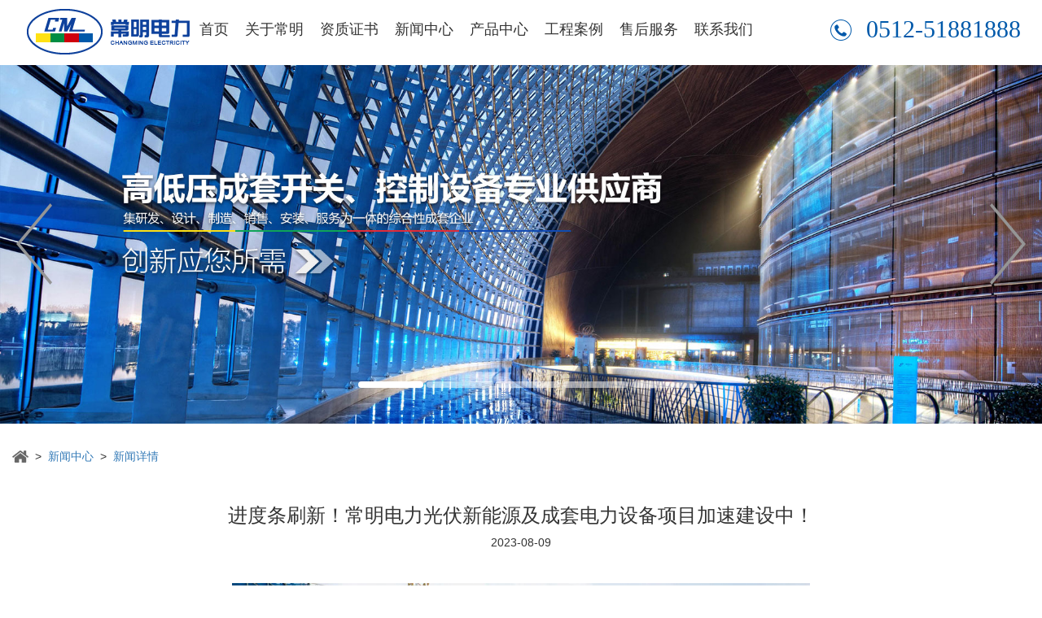

--- FILE ---
content_type: text/html
request_url: http://cscmdl.com/news-t.asp?id=8015
body_size: 4794
content:

<!doctype html>
<html><!-- InstanceBegin template="/Templates/main.dwt" codeOutsideHTMLIsLocked="false" -->
<head>
<meta charset="utf-8">
<meta name="viewport" content="width=device-width, initial-scale=1">
<meta http-equiv="X-UA-Compatible" content="IE=edge">
<meta name="Keywords" content="常明电力官网,高低压成套开关设备,高低压电力设备,配电成套设备供应商,高压电力成套设备，低压电力成套设备，江苏常明，江苏常明电力，常明电力，常明电力设备">
<meta name="description" content="江苏常明电力设备有限公司成立于2007年4月，注册资本为5188万元人民币，位于江苏常熟市。服务热线0512-51881888，拥有电力施工总承包二级和建筑企业安全生产许可资质：可承担单机容量10万kW及以下的机组整体工程、110KV及以下送电线路及相同电压等级的变电站整体工程施工总承包；公司还拥有国家电力监督管理委员会颁发的承装（修、试）三级电力设施资质，项目实施经理丰富，多家上市公司供电设备供应商。">
<!-- InstanceBeginEditable name="doctitle" -->
<title>常明电力</title>
<!-- InstanceEndEditable -->
<link rel="stylesheet" href="css/bootstrap.css">
<!--[if lt IE 9]>
<script src="js/html5shiv.min.js"></script>
<script src="js/respond.min.js"></script>
<![endif]-->
<!-- InstanceBeginEditable name="head" -->
<link rel="stylesheet" href="css/style.css">
<link rel="stylesheet" href="css/response.css">
<!-- InstanceEndEditable -->
<link rel="shortcut icon" href="images/favicon.ico">
</head>

<body>
<!--导航条包含容器，而不是反过来-->
<div class="navbar topnav">
  <div class="container-fluid">
    <!--第一部分：导航条头部(品牌+汉堡包)-->
    <div class="navbar-header">
      <a class="navbar-brand" href="index.asp"><img src="images/logo.png"></a>
      <button type="button" class="navbar-toggle collapsed" data-toggle="collapse" data-target="#topFixedNavbar1" aria-expanded="false">
		  <span class="sr-only">Toggle navigation</span>
		  <span class="icon-bar"></span>
		  <span class="icon-bar"></span>
		  <span class="icon-bar"></span>
	  </button>
    </div>
    <!--第二部分：导航条折叠部分-->
    <div id="topFixedNavbar1" class="navbar-collapse collapse">
      <!--导航条中的导航-->
      <ul class="nav navbar-nav topnav-1">
        <li><a href="index.asp">首页</a></li>
        <li><a href="intro.html">关于常明</a></li>
        <li><a href="honor.html">资质证书</a></li>
        <li><a href="news.asp">新闻中心</a></li>
        <li><a href="pro-1.asp">产品中心</a></li>
		<li><a href="case.asp">工程案例</a></li>
		<li><a href="service.html">售后服务</a></li>
        <li><a href="contact.html">联系我们</a></li>
      </ul>
      <!--导航条中的导航-->
      <ul class="nav navbar-nav navbar-right navph">
        <li><a href="#"><img src="images/nav-ph.png" class="hidden-xs">0512-51881888</a></li>
      </ul>
    </div>
  </div>
</div>
<!--banner-->
<div class="imgBox" id="imgBox1">
	<dl class="banner01"><img src="images/banner/1.jpg" class="hidden-xs"><img src="images/banner/1-s.jpg" class="visible-xs"></dl>
	<dl class="banner02"><img src="images/banner/2.jpg" class="hidden-xs"><img src="images/banner/2-s.jpg" class="visible-xs"></dl>
	<dl class="banner03"><img src="images/banner/3.jpg" class="hidden-xs"><img src="images/banner/3-s.jpg" class="visible-xs"></dl>
	<dl class="banner02"><img src="images/banner/4.jpg" class="hidden-xs"><img src="images/banner/4-s.jpg" class="visible-xs"></dl>
	<dl class="banner03"><img src="images/banner/5.jpg" class="hidden-xs"><img src="images/banner/5-s.jpg" class="visible-xs"></dl>
	<div class="aLeft"></div>
	<div class="aRight"></div>
	<div class="btns" id="btns">
		<span class="currentBtn"></span>
		<span></span>
		<span></span>
		<span></span>
		<span></span>
	</div>
</div>
<!-- InstanceBeginEditable name="EditRegion3" -->
<nav>
	<div class="navbox"><a href="index.asp"><img src="images/intro/intro-icon1.jpg"></a>&nbsp;&nbsp;&gt;&nbsp;&nbsp;<a href="news.asp">新闻中心</a>&nbsp;&nbsp;&gt;&nbsp;&nbsp;<a href="news.html">新闻详情</a></div>
</nav>
<div class="newsbody-box">
	<div class="container">
		<h3 class="text-center">进度条刷新！常明电力光伏新能源及成套电力设备项目加速建设中！</h3>
		<div class="text-16 text-center">2023-08-09</div>
		  <p style="text-align: center;"><img src="http://cdn.zhongheweb.com/706b2f3f-e0c7-474e-b9b2-0967f7070e5b.jpg?attname=0-01.jpg" title="0-01.jpg" alt="0-01.jpg"/><br/>近日</p><p style="text-align: center;">常明电力光伏新能源及成套电力设备项目</p><p style="text-align: center;">完成集宿楼封顶</p><p style="text-align: center;">和车间1#2#楼面混凝土砼浇筑<br/><img src="http://cdn.zhongheweb.com/e7bac519-fae6-4158-89b2-a2b7c35af775.jpg?attname=1-01.jpg" title="1-01.jpg" alt="1-01.jpg"/><br/><img src="http://cdn.zhongheweb.com/e58972cf-b906-4023-886b-4bf0c46e7207.jpg?attname=1-02.jpg" title="1-02.jpg" alt="1-02.jpg"/><br/><img src="http://cdn.zhongheweb.com/d0fef4e6-6806-48e7-ac21-474044766b6a.jpg?attname=2-01.jpg" title="2-01.jpg" alt="2-01.jpg"/></p><p style="text-align: center;">江苏常明电力新能源及光伏产业基地项目自2023年3月29日正式动工以来，项目建设按照工期有条不紊进行中。<br/><img src="http://cdn.zhongheweb.com/63c94f11-e1b2-490b-99e6-4d9e8d0df395.jpg?attname=3-01.jpg" title="3-01.jpg" alt="3-01.jpg"/></p><p style="text-align: center;">▲项目效果图<br/></p><p style="text-align: center;">江苏常明电力新能源及光伏产业基地项目用地面积约23739平方米（约合35.6亩），位于常熟经济技术开发区通达路以东、观致路以北。<br/><img src="http://cdn.zhongheweb.com/fc4495ea-1699-42dd-8d5d-a31b8935df7c.jpg?attname=4-01.jpg" title="4-01.jpg" alt="4-01.jpg"/></p><p style="text-align: center;">拟新建车间、研发办公等总建筑面积40251平方米，购置折弯机、剪板机、冲床、绕线机、浇注设备和测试仪等设备共1167台/套。<br/><img src="http://cdn.zhongheweb.com/0c4f58fd-c61a-4bc2-96a1-3407d40c315c.jpg?attname=5-01.jpg" title="5-01.jpg" alt="5-01.jpg"/></p><p style="text-align: center;">项目建成后，将形成年产环保型高压绝缘真空断路器开关柜2400台、环保型低压智能型开关柜2500台、卷铁芯节能配电变压器1000台、新能源光伏并网柜500台、智能型节能箱式变电站100套的生产能力。</p>
	</div>
</div>
<!-- InstanceEndEditable -->

<footer>
	<div class="container">
		<div class="footerbox1">
			<a href="index.asp">网站首页</a>
			<a href="news.asp">新闻中心</a>
			<a href="case.asp">成功案例</a>
		</div>
		<div class="footerbox2">
			<a href="intro.html">公司简介</a>
			<a href="pro-1.asp">产品展示</a>
			<a href="contact.html">联系我们</a>
		</div>
		<div class="footerbox3 text-center hidden-xs">
			<img src="images/footer-ewm.jpg">
			<div class="txt-16">扫一扫</div>
		</div>
		<div class="footerbox4">
			<img src="images/footer-photo.jpg"><div class="txt-20">0512-51881888 / 52295188</div><div class="clearfix"></div>
			<h5>
				地址：常熟市碧溪街道宏图路9号<br>
				手机：13962361888<br>
				传真：0512-52292707<br>
				邮箱：13962361888@163.com
			</h5>
		</div>
		<div class="footerbox3 text-center visible-xs">
			<img src="images/footer-ewm.jpg">
			<div class="txt-16">扫一扫</div>
		</div>
		<div class="footerbox5">
			<img src="images/footerlogo.jpg">
			<h5>江苏常明电力设备有限公司</h5>
		</div>
  </div>
</footer>
<div class="footer2box">
	<div class="container">
		<h5>技术支持：<a href="http://www.ren-he.com/" target="_blank" style="color: #333333;">众和网络</a>&nbsp;&nbsp;&nbsp;&nbsp;&nbsp;&nbsp;<a href="http://www.miibeian.gov.cn" target="_blank" style="color: #333333;">苏ICP备14034096号</a></h5>
	</div>
</div>
<script type="text/javascript" src="vendor/jquery.2.2.3.min.js"></script>
<!-- js count to -->
<script type="text/javascript" src="vendor/jquery.appear.js"></script>
<script type="text/javascript" src="vendor/jquery.countTo.js"></script>
<!-- Theme js -->
<script type="text/javascript" src="js/theme.js"></script>
<!-- WOW js -->
<script type="text/javascript" src="vendor/wow.min.js"></script>
<script src="js/bootstrap.js"></script>
<script src="js/bootstrap.js"></script> 
<script>
			/*轮播图*/
            $(function() {
                $(".imgBox dl").hide(); /*所有图片隐藏*/
                $(".imgBox dl").eq(0).show(); /*显示第一张图*/
                var n = 0;
                var bbox=document.getElementById("imgBox1");
				var nbox=bbox.getElementsByTagName("dl");
				var x=nbox.length;
                /*定时器*/
                function huantu() {
                    if (n >x-2) {
                        n = 0;
                    } else {
                        n = n + 1;
                    }
                    $(".imgBox dl").hide();
                    $(".imgBox dl").eq(n).show();
					$(".btns span").removeClass("currentBtn");
					$(".btns span").eq(n).addClass("currentBtn");
                }
                var timer = setInterval(huantu, 4000)
                $(".imgBox").hover(function() {
                    clearInterval(timer);
                }, function() {
                    timer = setInterval(huantu, 4000)
                }) /*定时器*/
                $(".aLeft").click(function() {
                    if(n<0){/*照片总数-2*/
						n=x-1;
					}else{
						n=n-1;
					}
                    $(".imgBox dl").hide();
                    $(".imgBox dl").eq(n).show();
					$(".btns span").removeClass("currentBtn");
					$(".btns span").eq(n).addClass("currentBtn");
                })
                $(".aRight").click(function() {
                    if (n > x-2) { /*照片总数-2*/
                        n = 0;
                    } else {
                        n = n + 1;
                    }
                    $(".imgBox dl").hide();
                    $(".imgBox dl").eq(n).show();
					$(".btns span").removeClass("currentBtn");
					$(".btns span").eq(n).addClass("currentBtn");
                })
				
				$(".btns span").click(function(){
				$(".btns span").removeClass("currentBtn");
				$(this).addClass("currentBtn");
				n=$(".btns span").index(this);
				$(".imgBox dl").hide();
				$(".imgBox dl").eq(n).show();
				})
		   })
			$(".case-btn2 dl").hide()
			$(".case-btn2").click(function(){
				$(".case-btn2 dl").fadeToggle()
			})
</script>
</body>
<!-- InstanceEnd --></html>


--- FILE ---
content_type: text/css
request_url: http://cscmdl.com/css/style.css
body_size: 4333
content:
@charset "utf-8";
/* CSS Document */
*{font-family:Arial, "微软雅黑";}

.txt-b{color: #0059aa;}

.text-white{
	color: white;
}

.txt-18{
	font-size: 18px;
}

.txt-20{
	font-size: 20px;
}

.txt-40{
	font-size: 40px;
}

/*=========================导航============================*/
.navbar-toggle{
	border:solid 1px #0059aa;
}

.navbar-toggle .icon-bar{
	background-color: #0059aa;
}

.topnav{
	height:80px;
	padding-left: 30px;
	padding-top: 10px;
	margin-bottom: 0;
	z-index: 999;
}

.navbar-brand{
	padding:0;
}

.topnav-1{
	margin-left: 10%;
}

.navbar-nav > li > a{
	color: #333333;
	font-size: 18px;
	padding:15px 35px;
}

.navbar-nav > li > a:hover{
	color: #0078e5;
	background-color: white;
}

.navph > li > a{
	font-size: 30px;
	font-family:Impact;
	color: #0059aa;
}

.navph img{
	margin-top:-5px;
	margin-right: 18px;
	padding:0;
}

/*=====================================banner==========================================*/
.imgBox .aLeft,.imgBox .aRight{display:block; width:44px; height:100px; position:absolute; top:50%;margin-top:-50px; cursor:pointer;}

.aLeft{background-image:url(../images/banner/Left.png); left:20px;}
.aRight{background-image:url(../images/banner/Right.png);right:20px;}


.imgBox{
	width:100%;
}

.imgBox dl{
	max-width:1900px;
	background-position: center center;
	background-repeat: no-repeat;
	background-size: auto 100%;
}

.imgBox dl img{
	width:100%;
}

.emptybox{
	max-width:1900px;
	height:70px;
	background-color: white;
	display: none;
	margin:0 auto;
}

.imgBox{
	position:relative;
}

.btns{
	overflow:hidden;
	position:absolute;
	left:50%;
	margin-left: -200px;
	bottom: 10%;
}

.btns span{
	display:block; 
	width:80px; 
	height:8px; 
	border-radius: 4px;
	float:left; 
	background-color:rgba(255,255,255,0.50); 
	margin-right:4px; 
	cursor:pointer;
}

.btns .currentBtn{
	background-color:rgba(255,255,255,1.00); 
}

/*首页第一屏*/
.ibox1{
	padding:64px 0 80px 0;
}

.ibox1-1,.ibox1-2{
	margin:0 auto;
	display: block;
}

.ibox1-2{
	margin-top: 35px;
}

.ibox1-3{
	font-size: 44px;
	text-align: center;
}

.ibox1-4{
	line-height: 26px;
}

.ibox1-num,.ibox1-num span{
	font-size: 62px;
	font-family:Impact;
	color: #444444;
}

.ibox1-m{
	padding-left: 30px;;
	line-height: 44px;
	width:210px;
	border: solid 2px #333333;
	color: #333333;
	display:block;
	margin:0 auto;
	margin-top: 54px;
	background-image: url(../images/jiantou-2.png);
	background-repeat: no-repeat;
	background-position:150px center ;
}

.ibox1-m:hover{
	border: solid 2px #0e419c;
	color: #0e419c;
	background-image: url(../images/jiantou-1.png);
}
/*==第二屏==*/
.ibox2{
	padding-top: 64px;
	background-color: #f1f1f1;
	padding-bottom: 40px;
}

.ibox2-1{
	font-size: 50px;
	text-align: center;
}

.ibox2-2{
	font-size: 20px;
	color: #666666;
	text-align: center;
}

.ibox2-3{
	font-size: 14px;
	color: #ff6600;
	text-align: center;
	display: block;
	margin-top: -20px;
}

.ibox2-4{
	display: block;
	margin:0 auto;
}

/*第三屏*/
.ibox3{
	height:700px;
	background-image: url(../images/ibox3-1.jpg);
	background-repeat: no-repeat;
	background-position: center center;
	padding-top: 130px
}

.ibox3-b{
  padding-right: 15px;
  padding-left: 15px;
  margin-right: auto;
  margin-left: auto;
  max-width:900px;
}

.ibox3-b h4{
	height:20px;
}

.ibox3-b .img-responsive{
	margin:0 auto;
}

.ibox3-1{
	padding-bottom: 40px;
	border-bottom:solid 1px rgba(255,255,255,0.24);
}

.ibox3-2{
	padding-top: 40px;
}

.ibox3-3{
	border-right:solid 1px rgba(255,255,255,0.24);
}

.ibox3-a{
	color:#ffffff;
	padding-top: 60px;
	display: block;
}

.ibox3-a:hover{
	color:#ffffff;
}

.ibox4{
	padding-top: 120px;
	padding-bottom: 100px;
	position: relative;
}

.ibox-l{
	background-image: url(../images/ibox4-1.jpg);
	height:478px;
	background-repeat: no-repeat;
	background-size: 100% auto;
	float: left;
	width:58%;
	background-position: center bottom;
	position: relative;
}

.ibox-l img{
	display: none;
}

.ibox-l-1{
	position: absolute;
	top:5%;
	left: 10%;
	font-size: 28px;
	color: #666666;
}

.ibox-l-2{
	position: absolute;
	top:15%;
	left: 10%;
}

.ibox-l-3{
	position: absolute;
	top:15%;
	left: 25%;
}

.ibox-l-5{
	font-size: 50px;
	color: #555555;
	font-weight: bold;
}

.ibox-l-4{
	font-size: 16px;
	color: #555555;
	font-weight: bold;
}

.ibox-r{
	width:34%;
	float: left;
	text-align: center;
}

.ibox-r1{
	font-size: 48px;
}

.ibox-r2{
	font-size: 50px;
	color: #666666;
	margin-top: 30px;
}

.ibox-r3{
	font-size: 14px;
	line-height: 20px;
}

.ibox-r4{
	width:250px;
	height:70px;
	line-height: 70px;
	background-color: #0e419c;
	display: inline-block;
	color: white;
	margin-top: 24px;
}

.ibox-r4:hover{
	border:solid 2px #0e419c;
	background-color: white;
	color: #0e419c;
}

.ibox5-1{
	width:20%;
	float: left;
	height:380px;
	background-repeat: no-repeat;
	background-position: center center;
	background-size: auto 100%;
}

.ibox5-t{
	display: none;
	background-color: #0e419c;
	padding:24px;
	height:100%;
	width:100%;
}

.ibox5-1:hover .ibox5-t{
	display: block;
}

.ibox5-t1{
	
}

.ibox5-t2{
	font-size: 28px;
	margin-top: 20px;
}

.ibox5-t3{
	line-height: 30px;
	font-size: 16px;
	margin-top: 20px;
}

.ibox5{
	padding-bottom: 80px;
	max-width: 1900px;
	margin:0 auto;
}

.ibox6{
	padding:80px 60px;
}

.ibox6 h4 a{
	color: #333333;
}

.newsbox h4 a c, .ibox6 h4 a c{
	width:100%;
	line-height: 24px;
	display: -webkit-box;
	-webkit-box-orient: vertical;
	-webkit-line-clamp: 1;
	overflow: hidden;
	height:24px;
}



.ibox6 h5,.newsbox h5{
	color: #666666;
	line-height: 24px;
	display: -webkit-box;
	-webkit-box-orient: vertical;
	-webkit-line-clamp: 3;
	overflow: hidden;
	height:72px;
}

footer{
	width: 100%;
	height:240px;
	background-color: #333333;
	border-bottom: solid 2px #242424;
	box-shadow: 0px 2px 4px #000000 inset; 
	padding:50px 0 40px 0;
}

.footerbox1,.footerbox2{
	float: left;
	width:160px;
	background-image: url(../images/footer-line.jpg);
}

.footerbox1 a,.footerbox2 a{
	display: block;
	line-height: 40px;
	color: white;
}

.footerbox3{
	width:220px;
	float: left;
}

.footerbox3 .txt-16{
	color: #7b7b7b;
}

.footerbox4{
	width:310px;
	float: left;
}

.footerbox4 .txt-20{
	color: white;
	float: left;
}

.footerbox4 img{
	float: left;
	margin-right: 10px;
}

.footerbox4 h5{
	color: #a9a9a9;
	line-height: 30px;
}

.footerbox5{
	float: left;
	width:245px;
	background-image: url(../images/footer5-logo.jpg);
	height:109px;
	padding-left: 40px;
}

.footerbox5 img{
	display: block;
	margin-top: 18px;
}

.footerbox5 h5{
	color: white;
	padding-left: 20px;
}

.footer2box{
	background-color: #f6f6f6;
}
/*=====================================================================关于我们===========================================================================================*/
.navbox{
	max-width: 1600px;
	margin:30px auto;
	padding:0 15px;
}

.introbox1{
	padding-bottom: 66px;
}

.introbox1-1{
	font-size: 44px;
}

.introbox2{
	font-size: 16px;
	line-height: 28px;
	margin-top: 20px;
}

.introbox2-1{
	width:100%;
}

.introbox3{
	padding-top: 60px;
	padding-bottom: 60px;
	margin-top: 10px;
}

.introbox3-1,.introbox4-2{
	line-height: 28px;
	font-size: 16px;
}

.introbox3-3{
	font-size: 50px;
}

.introbox-line{
	height:2px;
	width:150px;
	background-color: #0e419c;
	margin:30px auto;
}

.introbox4{
	padding-top: 70px;
	padding-bottom: 70px;
	background-color: #f7f8f9;
}

.introbox4-1{
	font-size: 50px;
}

.introbox4-3 img{
	display: inline-block;
	margin-top: 40px;
}

.change-top{
	padding:30px 0;
	text-align: center;
}

.change-top img{
	display: inline-block;
}

/*=====================================================================公司新闻===========================================================================================*/
.newsbox{
	padding:0 60px;
	padding-bottom: 40px;
}

.newbox-t{
	padding-bottom: 100px;
}

.newsbox h4 a{
	color: #333333;
}

.newsbox h5{
	color: #666666;
}

/*=====================================================================公司新闻===========================================================================================*/

.contactbox{
	max-width: 1600px;
	margin:0 auto;
	margin-bottom: 60px;
	background-color: #f0f0f0;
	padding:40px 60px;
}

.contactbox-line img{
	display: inline-block;
	margin-right: 20px;
}

.contactbox-line{
	line-height: 68px;
	border-bottom:dashed 1px #b1b1b1;
	width:50%;
	float: left;
}

.contactbox2{
	max-width: 1600px;
	margin:0 auto;
	margin-bottom: 60px;
}

.map-x{
	height:550px;
}

/*=====================================================================公司新闻===========================================================================================*/
.casebox1{
	padding-bottom: 10px;
}

.casebox1 .casebox1-1{
	font-size: 28px;
	color: #666666;
}

.casebox1 .casebox1-2{
	font-size: 28px;
	color: #999999;
}

.case-line{
	max-width: 780px;
	height:1px;
	background-color: #0e419c;
	margin:16px auto;
}

.casebox1 h4{
	color: #666666;
}

.case-btn{
	width:400px;
	line-height: 40px;
	text-align: center;
	margin:0 auto;
	margin-top: 60px;
}

.case-btn a{
	display: inline-block;
	width:190px;
	height:40px;
	margin:0 5px;
	float: left;
}

.case-btn1{
	border:solid 1px #0e419c;
	background-color: #0e419c;
	color: white;
}

.case-btn3{
	border:solid 1px #0e419c;
}

.case-btn1:hover{
	color: white;
}

.case-btn2{
	display: inline-block;
	float: left;
	position: relative;
}

.case-btn2 a{
	border:solid 1px #b9b8b8;
	text-align:left;
	padding-left: 20px;
	color: #666666;
	background-image:url(../images/case/icon-1.jpg);
	background-repeat: no-repeat;
	background-position: 90% center;
	background-color: white;
}

.case-btn2 dl{
	position: absolute;
	z-index: 9999;
	top:40px;
	width:100%;
}

.case-btn2 dl dd{
	padding:0;
	line-height: 40px;
}

.case-btn2 dl dd a{
	border-top: none;
	background-image: none;
}

.casebox2{
	max-width: 1600px;
	margin:0 auto;
	margin-bottom: 100px;
}

.casebox2-t{
	width:100%;
	display: block;
}

.casebox2-t{
	padding-bottom: 10px;
	height:100px;
	transition-property: background-color;
	-webkit-transition-property: background-color;
	-moz-transition-property: background-color;
	-o-transition-property: background-color;
	-ms-transition-property: background-color;
	transition-duration: 0.5s;
	-webkit-transition-duration: 0.5s;
	-moz-transition-duration:0.5s;
	-o-transition-duration: 0.5s;
	-ms-transition-duration: 0.5s;
}

.casebox2-a:hover .casebox2-t{
	background-color: #0e419c;
}

.casebox2-t1{
	padding-left:10px;
	float:left;
	width:80%;
}

.casebox2-t1-1{
	font-size: 20px;
	color:#333333;
	padding-top: 10px;
}

.casebox2-t1-2{
	font-size: 16px;
	color:#aeaeae;
}

.casebox2-a{
	margin-bottom: 40px;
}

.casebox2-a:hover .casebox2-t1-1,.casebox2-a:hover .casebox2-t1-2{
	color: white;
}

.casebox2-t2{
	width:26px;
	height:26px;
	border:solid 1px #aeaeae;
	text-align: center;
	line-height: 26px;
	border-radius: 50%;
	color: #aeaeae;
	float: right;
	margin-top: 10px;
	margin-right: 10px;
}

.casebox2-a:hover .casebox2-t2{
	border:solid 1px #ffffff;
	color: #ffffff;
}

.caseboxbody{
	padding-bottom: 50px;
}

.caseboxbody img{
	margin-bottom: 40px;
}

.caseboxbody h4{
	text-align: center;
	padding-left: 15px;
	padding-right: 15px;
	margin-bottom: 20px;
}

.case-back{
	width:190px;
	height:40px;
	line-height: 40px;
	text-align: center;
	color: #666666;
	border:solid 1px #666666;
	display: block;
	margin:0 auto;
	margin-top: 80px;
}

/*=====================================================================产品中心===========================================================================================*/

.i-box03{
	width:100%;
}

.i-box03-pro{
	width:25%;
	height:480px;
	float: left;
	box-shadow: 0 1px 1px #0a0a0a inset;
	-moz-box-shadow: 0 1px 1px #0a0a0a inset;
	-webkit-box-shadow: 0 1px 1px #0a0a0a inset;
}


.i-box03 .text-white:hover{
	color: white;
}

.i-box03-pro:nth-child(odd){
	background-color: #3e3e3e;
}

.i-box03-pro:nth-child(even){
	background-color: #2b2b29;
}

.i-box03 .i-box03-pro:hover{
	background-color: #005ac4;
}

.i-box03-pro img{
	margin:0 auto;
	padding-top: 20px;
}

.pagination{
	margin:40px auto;
}

.prodecbox1{
	max-width: 1900px;
	margin:0 auto;
}

.prodecbox1-1{
	padding-top: 140px;
}

.prodecbox1-2{
	padding-top: 20px;
	color: #666666;
	padding-left: 180px;
}

.prodecbox2{
	background-color: #f7f8f9;
}

.prodecbox2-1{
	text-align: right;
	margin-top: 60px;
	padding-top: 60px;
}

.prodecbox2-2{
	font-size: 40px;
	color: #000000;
}

.prodecbox2 img{
	display: inline-block;
	margin-top: 20px;
}

.prodecbox2-3{
	color: #676767;
	font-size: 14px;
	margin-top: 20px;
}

.prodecbox3{
	max-width: 1900px;
	margin:0 auto;
	background-image: url(../images/pro/1/pd-5.jpg);
	height:700px;
	background-position: center center;
	background-repeat: no-repeat;
	padding-top: 140px;
}

.prodecbox3-1{
	font-size: 40px;
}

.prodecbox3-2{
	font-size: 16px;
	line-height: 26px;
	margin-top: 15px;
}

.prodecbox3-3{
	display: inline-block;
	margin-top: 20px;
}

.prodecbox3-4{
	display: inline-block;
	margin-top: 50px;
}

.prodecbox4{
	padding:140px 0;
}

.prodecbox4-1{
	font-size: 40px;
}

.prodecbox4-2{
	margin-top: 20px;
}

.prodecbox4-3{
	color: #676767;
	font-size: 16px;
	margin-top: 10px;
	margin-bottom: 20px;
}

.prodecbox5{
	padding:65px 0 80px 0;
	background-color: #f7f8f9;
	color: #676767;
}

.prodecbox5-1{
	font-size: 40px;
}

.prodecbox5-2{
	font-size: 16px;
	margin-bottom: 40px;
}

.prodecbox5-50{
	width:50%;
	float: left;
	line-height: 30px;
	font-size: 16px;
}

.prodecbox5-3{
	font-size: 20px;
	color: #666666;
	margin-top: 40px;
}

.newsbody-box img{
	max-width: 100%;
	margin:20px auto;
	display: block;
}

.newsbody-box p{
	color: #666666;
	padding-top: 20px;
}

.newsbody-box{
	margin-bottom: 80px;
}

.honorbox img{
	margin-bottom: 20px;
}

.honorbox{
	background-color: #F7F7F7;
	padding-top: 40px;
}

.service_box{
	padding:60px 0;
}
.service_box .service_title{
	font-size: 36px;
	font-weight: bold;
	color: #0059aa;
	text-align: center;
}
.service_box .line{
	margin:15px auto;
	display: block;
}
.service_box .nav-tabs{
	border-bottom: none;
	display: flex;
}
.service_box .nav-tabs > li{
	flex: 1;
	margin:0 4px;
	line-height: 36px;
	text-align: center;
}
.service_box .nav-tabs > li > a{
	background-color: #E4E4E4;
}
.service_box .nav-tabs > li.active > a{
	background-color: #0059aa;
	color: white;
	
}
.service_box .nav-tabs > li.active > a{
	border:none;
}
.service_box .tab-content{
	padding-top: 30px;
}
.service_box .title1{
	font-size: 18px;
	font-weight: bold;
	font-size: 18px;
	margin-bottom: 15px;
}

.service_box p{
	line-height: 2;
}
.service_box .title2{
	line-height: 3;
	background-color: #A1A1A1;
	color: white;
	text-align: center;
	margin-bottom: 15px;
}
.service_box .title3{
	color: red;
	font-size: 18px;
	margin-bottom: 15px;
}
.service_box .table-bordered .title4{
	background-color: #A1A1A1;
	color: white;
	text-align: center;
	font-size: 18px;
}

--- FILE ---
content_type: text/css
request_url: http://cscmdl.com/css/response.css
body_size: 1726
content:
@charset "utf-8";
/* CSS Document */

@media screen and (max-width: 1700px){
	.topnav-1{
		margin-left: 5%;
	}

	.navbar-nav > li > a{
		padding:15px 15px;
	}
	
	.ibox5-1{
		height:360px;
	}
}

@media screen and (max-width: 1300px){
	.topnav-1{
		margin-left: 0%;
	}
	
	.navbar-nav > li > a{
		padding:15px 10px;
	}
	
	.newsbox h4{
		font-size: 16px;
	}
}

@media screen and (max-width: 1200px){
	.navph img{
		width:20px;
	}
	
	.navbar-nav > li > a{
		font-size: 14px;
	}
	
	.navbar-brand img{
		width:150px;
		margin-top: 5px;
		margin-left: 10px;
	}
	
	.ibox5-1{
		height:230px;
		padding:5px;
		padding-left: 15px;
	}
	
	.ibox5-t1{
		font-size:16px;
		line-height: 22px;
	}
	
	.ibox5-t2{
		font-size:16px;
		margin-top: 5px;
	}
	
	.ibox5-t3{
		margin-top: 5px;
		font-size: 14px;
		line-height: 26px;
	}
	
	.ibox-l{
		width:100%;
		background-image: none;
		height:auto;
	}
	
	.ibox-l img{
		margin:0 auto;
		display: block;
		width:100%;
	}
	
	
	
	.ibox-r{
		width:100%;
	}
	
	.ibox4{
		padding:0;
		padding-bottom: 20px;
	}
	
	footer{
		height: auto;
	}
	
	.footerbox5{
		width:100%;
		background-image: none;
		text-align: center;
	}
	
	.footerbox5 img{
		margin:0 auto;
		margin-top: 40px;
	}
	
	.footerbox1,.footerbox2{
		width:20%;
	}
	
	.footerbox3{
		width:20%;
	}
	
	.footerbox4{
		width:40%;
	}
}

@media screen and (max-width: 1000px){
	.navbar-nav > li > a{
		padding:15px 5px;
	}
	
	.ibox5-t3{
		margin-top: 5px;
		font-size: 12px;
		line-height: 26px;
	}
	
	.prodecbox2-1{
		text-align: center;
		padding-top: 0;
	}
}

@media screen and (max-width: 770px){
	.prodecbox2-2{
		font-size: 30px;
	}
	
	.ibox5-1{
		width:33.33333%;
		height:250px;
	}
	
	.ibox1-3{
		font-size: 30px;
		margin-top: 10px;
	}
	
	.ibox1-4{
		font-size: 14px;
		line-height: 20px;
	}
	
	.ibox1-4 br{
		display: none;
	}
	
	.ibox1{
		padding:15px;
	}
	
	.ibox1-m{
		margin-top: 10px;
	}
	
	.ibox2{
		height:auto;
	}
	
	.ibox2-1{
		font-size: 30px;
	}
	
	.ibox2-2{
		font-size:16px;
	}
	
	.ibox2-4{
		width:60%;
	}
	
	.ibox3{
		height:auto;
		padding-top: 10px;
	}
	
	.ibox3{
		background-size: auto 100%;
		padding:30px 0;
	}
	
	.ibox5{
		padding-bottom: 20px;
	}
	
	.footerbox1,.footerbox2{
		width:30%;
	}
	
	.footerbox3{
		width:40%;
	}
	
	.footerbox4{
		width:100%;
		margin-top: 40px;
	}
	
	.introbox1-1,.introbox3-3,.introbox4-1{
		font-size: 30px;
	}
	
	.introbox4 h1{
		font-size: 24px;
	}
	
	.introbox3-1,.introbox4-2,.introbox2{
		font-size: 14px;
		line-height: 24px;
	}
	
	.introbox-line{
		margin:15px auto; 
	}
	
	.contactbox-line{
		width:100%;
	}
	
	.contactbox{
		padding:15px;
	}
	
	.contactbox-line img{
		margin-right: 5px;
	}
	
	.i-box03-pro{
		width:50%;
		padding:0 15px;
	}
	
	.navbar-nav{
		margin-top: 0;
	}
	
	.navbar-collapse{
		background-color: rgba(88,154,232,1.00);
		padding:0;
	}
	
	.topnav{
		padding-left: 0px;
	}
	
	.topnav-1{
		margin-left: 0;
	}
	
	.navbar-nav > li > a{
		line-height: 20px;
		color: white;
	}
	
	.navbar-nav > li{
		border-bottom: solid 1px white;
	}
	.navbar-nav{
		margin:0;
	}
	
	.ibox-l-1{
		font-size: 24px;
	}
	
	.ibox-l-5{
		font-size: 24px;
	}

	.ibox-l-4{
		font-size: 14px;
	}
	
	.ibox-r1{
		font-size: 24px;
	}
	
	.navph img{
		display:inline-block;
	}
	
	.ibox3-1,.ibox3-3{
		border:none;
	}
	
	.ibox-r4{
		margin-top: 0;
		margin-bottom: 20px;
	}
	
	.prodecbox4{
		padding-top:20px;
		padding-bottom: 20px;
	}
	
	.prodecbox4-1,.prodecbox3-1,.prodecbox5-1{
		font-size: 28px;
	}
	
	.prodecbox2{
		padding-bottom: 40px;
		padding-top: 40px;
	}
	
	.prodecbox5-50{
		width:100%;
	}
	
	.prodecbox5-3{
		padding-top: 40px;
	}
	
	.prodecbox2-1{
		margin-top: 0;
	}
	
	.btns span{
		width:40px; 
		height:4px; 
		border-radius: 2px;
	}
	
	.btns{
		margin-left: -108px;
	}
	
	.contactbox2{
		width:90%;
	}
	
	.mapbox{
		width:100%;
	}
	
	.map-x{
		height:242px;
	}
	
	.ibox3-2{
		padding-top: 0;
		padding-bottom: 40px;
	}
	
	.imgBox .aLeft,.imgBox .aRight{
		width:22px;
		height:50px;
		margin-top:-25px;
		background-size: 100%;
	}
	
	.aLeft{left:10px;}
	.aRight{right:10px;}
	
	.ibox2{
		padding-top: 30px;
		padding-bottom: 30px;
	}
}

@media screen and (max-width: 480px){
	.ibox5-1{
		width:50%;
		height:250px;
	}
	
	.ibox1-1{
		width:200px;
	}
	
	.ibox1-3{
		font-size: 18px;
	}
	
	.ibox6{
		padding:15px;
	}
	
	.footerbox1,.footerbox2{
		width:50%;
	}
	
	.footerbox3{
		width:100%;
		margin-top: 20px;
		text-align: left;
		line-height: 36px;
	}
	
	.footerbox3 .txt-16{
		color:white;
	}
	
	.footerbox5{
		text-align: left;
		padding: 0;
		margin-top: 20px;
	}
	
	.footerbox5 img{
		margin:0;
	}
	
	.i-box03-pro{
		height:300px;
	}
	.ibox5-1{
		height:200px;
	}
	
	.ibox5-t1{
		margin-top: 5px;
	}
	
	.ibox5-t3{
		margin-top: 5px;
		font-size: 12px;
		line-height: 20px;
	}
	
	.case-btn{
		width:100%;
	}

	.case-btn a,.case-btn2{
		width:48%;
		margin:0 1%;
	}
	
	.case-btn2 a{
		width:100%;
	}
	
	.prodecbox3{
		padding-top: 20px;
		height: 500px;
	}
	
	.prodecbox3-2{
		font-size: 14px;
	}
	.ibox-l-1{
		font-size: 16px;
	}
	
	.ibox-l-5{
		font-size: 16px;
	}

	.ibox-l-4{
		font-size: 10px;
	}
	
	.ibox-l-3{
		left: 30%;
	}
	
	.newsbox{
		padding:0;
	}
	
	.ibox3-b h4{
		height:40px;
		font-size: 14px;
	}
	
	.ibox3{
		padding-bottom: 0;
	}
	
	.introbox1{
		padding-bottom: 0;
	}
	
	.ibox3-b h4{
		font-size: 12px;
	}
}

--- FILE ---
content_type: application/javascript
request_url: http://cscmdl.com/js/theme.js
body_size: 4084
content:
//  Theme Custom jquery file, 

      // Created on   : 22/08/2017. 
      // Theme        : SEO+ - SEO & Business HTML Template!.
      // Category     : SEO.
      // Author       : @Unifytheme.
      // Designed By  : @Unifytheme.
      // Developed By : @Unifytheme.


"use strict";


// Prealoder
 function prealoader () {
   if ($('#loader').length) {
     $('#loader').fadeOut(); // will first fade out the loading animation
     $('#loader-wrapper').delay(350).fadeOut('slow'); // will fade out the white DIV that covers the website.
     $('body').delay(350).css({'overflow':'visible'});
  };
 }


// WOW animation 
function wowAnimation () {
  if($('.wow').length) {
    var wow = new WOW(
    {
      boxClass:     'wow',      // animated element css class (default is wow)
      animateClass: 'animated', // animation css class (default is animated)
      offset:       80,          // distance to the element when triggering the animation (default is 0)
      mobile:       true,       // trigger animations on mobile devices (default is true)
      live:         true,       // act on asynchronously loaded content (default is true)
    }
  );
  wow.init();
  }
}



// placeholder remove
function removePlaceholder () {
  if ($("input,textarea").length) {
    $("input,textarea").each(
            function(){
                $(this).data('holder',$(this).attr('placeholder'));
                $(this).on('focusin', function() {
                    $(this).attr('placeholder','');
                });
                $(this).on('focusout', function() {
                    $(this).attr('placeholder',$(this).data('holder'));
                });
                
        });
  }
}



// Theme Search Box 
function searchBox () {
  var search = $("#search-button"),
      mainSearch = $("#searchWrapper"),
      close = $("#close-button");
  if(search.length) {
    search.on('click', function(){
      mainSearch.addClass('show-box');
    });
    close.on('click', function() {
      mainSearch.removeClass('show-box');
    });
  }
}



// SEO banner slider 
function BannerSlider () {
  var banner = $("#seo-main-banner");
  if (banner.length) {
    banner.revolution({
      sliderType:"standard",
      dottedOverlay:"none",
      loops:true,
      delay:7500,
      navigation: {
        keyboardNavigation:"off",
        keyboard_direction: "horizontal",
        mouseScrollNavigation:"off",
        onHoverStop:"on",
        touch:{
          touchenabled:"on",
          swipe_threshold: 75,
          swipe_min_touches: 1,
          swipe_direction: "horizontal",
          drag_block_vertical: false
        },
      },
      responsiveLevels:[2220,1183,975,751],
      gridwidth:[1170,970,770,480],
      gridheight:[615,615,600,600],
      lazyType:"none",
      parallax: {
        type:"mouse",
        origo:"slidercenter",
        speed:2000,
        levels:[2,3,4,5,6,7,12,16,10,50],
      },
      shadow:0,
      spinner:"off",
      stopLoop:"off",
      stopAfterLoops:-1,
      stopAtSlide:-1,
      shuffle:"off",
      autoHeight:"off",
      hideThumbsOnMobile:"off",
      hideSliderAtLimit:0,
      hideCaptionAtLimit:0,
      hideAllCaptionAtLilmit:0,
      disableProgressBar:"on",
      debugMode:false,
      fallbacks: {
        simplifyAll:"off",
        nextSlideOnWindowFocus:"off",
        disableFocusListener:false,
      }
    });
  };
}


// SEO banner slider 
function BannerSliderTwo () {
  var banner = $("#seo-main-banner-two");
  if (banner.length) {
    banner.revolution({
      sliderType:"standard",
      dottedOverlay:"none",
      loops:true,
      delay:7500,
      navigation: {
        keyboardNavigation:"off",
        keyboard_direction: "horizontal",
        mouseScrollNavigation:"off",
        onHoverStop:"on",
        touch:{
          touchenabled:"on",
          swipe_threshold: 75,
          swipe_min_touches: 1,
          swipe_direction: "horizontal",
          drag_block_vertical: false
        },
      },
      responsiveLevels:[2220,1183,975,751],
      gridwidth:[1170,970,770,480],
      gridheight:[850,800,600,600],
      lazyType:"none",
      parallax: {
        type:"mouse",
        origo:"slidercenter",
        speed:2000,
        levels:[2,3,4,5,6,7,12,16,10,50],
      },
      shadow:0,
      spinner:"off",
      stopLoop:"off",
      stopAfterLoops:-1,
      stopAtSlide:-1,
      shuffle:"off",
      autoHeight:"off",
      hideThumbsOnMobile:"off",
      hideSliderAtLimit:0,
      hideCaptionAtLimit:0,
      hideAllCaptionAtLilmit:0,
      disableProgressBar:"on",
      debugMode:false,
      fallbacks: {
        simplifyAll:"off",
        nextSlideOnWindowFocus:"off",
        disableFocusListener:false,
      }
    });
  };
}


// Main Menu Function 
function themeMenu () {
  var menu= $("#mega-menu-holder");
  if(menu.length) {
    menu.slimmenu({
      resizeWidth: '991',
      animSpeed:'medium',
      indentChildren: true,
    });
  }
}


// Fancybox 
function FancypopUp () {
  var popBox = $(".fancybox");
  if (popBox.length) {
      popBox.fancybox({
      openEffect  : 'elastic',
        closeEffect : 'elastic',
         helpers : {
            overlay : {
                css : {
                    'background' : 'rgba(0, 0, 0, 0.6)'
                }
            }
        }
    });
  };
}


// Counter function
function CounterNumberChanger () {
  var timer = $('.timer');
  if(timer.length) {
    timer.appear(function () {
      timer.countTo();
    })
  }
}


// SEO Client Slider
function seoClientSlider () {
  var cSlider = $ (".seo-client-slider");
  if(cSlider.length) {
     cSlider.owlCarousel({
        loop:true,
        nav:false,
        dots:true,
        autoplay:true,
        autoplayTimeout:5000,
        autoplaySpeed:1200,
        lazyLoad:true,
        dragEndSpeed:1000,
        dotsSpeed:1200,
        responsive:{
          0:{
                items:1
            },
            700:{
                items:2
            },
            1200:{
                items:2
            }
        }
    })
  }
}


// Partner Logo Footer 
function partnersLogo () {
  var pSlider = $ ("#partner-logo");
  if(pSlider.length) {
     pSlider.owlCarousel({
        loop:true,
        nav:false,
        dots:false,
        autoplay:true,
        autoplayTimeout:4000,
        autoplaySpeed:900,
        lazyLoad:true,
        dragEndSpeed:1000,
        responsive:{
            0:{
                items:2
            },
            700:{
                items:3
            },
            992:{
                items:4
            }
        }
    })
  }
}


// Doughnut Charts 
function doughnutChartBox () {
  if($('#doughnut-chartBox').length) {
   var ctx = $("#doughnut-chartBox");
     var myDoughnutChart = new Chart(ctx, {
      type: 'doughnut',
      data: {
        labels: [
            "65%",
            "35%",
        ],
        datasets: [
            {
                data: [65, 35],
                backgroundColor: [
                    "#ffc75a",
                    "#4e71d5",
                ],
                hoverBackgroundColor: [
                    "#ffc75a",
                    "#4e71d5",
                ],
                hoverBorderColor: [
                    "#fff",
                    "#fff",
                ]
            }]
    },
    option: {
       position:"right",
       responsive: true,
    }
  });
  };
}


// Doughnut Charts 
function doughnutChartBoxTwo () {
  if($('#doughnut-chartBoxTwo').length) {
   var ctx = $("#doughnut-chartBoxTwo");
     var myDoughnutChart = new Chart(ctx, {
      type: 'doughnut',
      data: {
        labels: [
            "55%",
            "45%",
        ],
        datasets: [
            {
                data: [55, 45],
                backgroundColor: [
                    "#25caad",
                    "#8e3ef0",
                ],
                hoverBackgroundColor: [
                    "#25caad",
                    "#8e3ef0",
                ],
                hoverBorderColor: [
                    "#fff",
                    "#fff",
                ]
            }]
    },
    option: {
       position:"right",
       responsive: true,
    }
  });
  };
}



// Scroll to top
function scrollToTop () {
  var scrollTop = $ (".scroll-top")
  if (scrollTop.length) {

    //Check to see if the window is top if not then display button
    $(window).on('scroll', function (){
      if ($(this).scrollTop() > 200) {
        scrollTop.fadeIn();
      } else {
        scrollTop.fadeOut();
      }
    });
    
    //Click event to scroll to top
      scrollTop.on('click', function() {
      $('html, body').animate({scrollTop : 0},1500);
      return false;
    });
  }
}



//Contact Form Validation
function contactFormValidation () {
  var activeform = $(".form-validation");
  if(activeform.length){
      activeform.validate({ // initialize the plugin
        rules: {
          name: {
            required: true
          },
          email: {
            required: true,
            email: true
          },
          message: {
            required: true
          },
          phone: {
            required: true
          }
        },
      submitHandler: function(form) {
                $(form).ajaxSubmit({
                    success: function() {
                        $('.form-validation :input').attr('disabled', 'disabled');
                        activeform.fadeTo( "slow", 1, function() {
                            $(this).find(':input').attr('disabled', 'disabled');
                            $(this).find('label').css('cursor','default');
                            $('#alert-success').fadeIn();
                        });
                    },
                    error: function() {
                        activeform.fadeTo( "slow", 1, function() {
                            $('#alert-error').fadeIn();
                        });
                    }
                });
            }
        });
  }
}

// Close suddess Alret
function closeSuccessAlert () {
  var closeButton = $ (".closeAlert");
  if(closeButton.length) {
      closeButton.on('click', function(){
        $(".alert-wrapper").fadeOut();
      });
      closeButton.on('click', function(){
        $(".alert-wrapper").fadeOut();
      })
  }
}


// Sticky header
function stickyHeader () {
  var sticky = $('.theme-main-menu'),
      scroll = $(window).scrollTop();

  if (sticky.length) {
    if (scroll >= 190) sticky.addClass('fixed');
    else sticky.removeClass('fixed');
    
  };
}



// Accordion panel
function themeAccrodion () {
  if ($('.theme-accordion > .panel').length) {
    $('.theme-accordion > .panel').on('show.bs.collapse', function (e) {
          var heading = $(this).find('.panel-heading');
          heading.addClass("active-panel");
          
    });
    
    $('.theme-accordion > .panel').on('hidden.bs.collapse', function (e) {
        var heading = $(this).find('.panel-heading');
          heading.removeClass("active-panel");
          //setProgressBar(heading.get(0).id);
    });

    $('.panel-heading a').on('click',function(e){
        if($(this).parents('.panel').children('.panel-collapse').hasClass('in')){
            e.stopPropagation();
        }
    });

  };
}

// Mixitup gallery
function mixitupGallery () {
  if ($("#mixitUp-item").length) {
    $("#mixitUp-item").mixItUp()
  };
}


// Related Product Slider
function productSlider () {
  var pSlider = $ (".related-product-slider");
  if(pSlider.length) {
      pSlider.owlCarousel({
        loop:true,
        nav:false,
        dots:false,
        autoplay:true,
        autoplayTimeout:4000,
        autoplaySpeed:1000,
        lazyLoad:true,
        smartSpeed:1000,
        responsive:{
            0:{
                items:1
            },
            550:{
                items:2
            },
            1200:{
                items:3
            }
        }
    })
  }
}


// Product Quantity
function productValue () {
  var inputVal = $("#product-value");
  if(inputVal.length) {
    $('#value-decrease').on('click', function() {
        inputVal.html(function(i, val) { return val*1-1 });
    });
    $('#value-increase').on('click', function() {
        inputVal.html(function(i, val) { return val*1+1 });
    });
  }
}

// DOM ready function
jQuery(document).on('ready', function() {
	(function ($) {
	   removePlaceholder ();
     searchBox ();
     BannerSlider ();
     BannerSliderTwo ();
     seoClientSlider () ;
     themeMenu ();
     wowAnimation ();
     FancypopUp ();
     CounterNumberChanger ();
     partnersLogo ();
     scrollToTop ();
     contactFormValidation ();
     closeSuccessAlert ();
     themeAccrodion ();
     mixitupGallery ();
     productSlider ();
     productValue ()
  })(jQuery);
});


// Window load function
jQuery(window).on('load', function () {
   (function ($) {
		  prealoader ();
      doughnutChartBox ();
      doughnutChartBoxTwo ();
  })(jQuery);
 });


// Window scroll function
jQuery(window).on('scroll', function () {
  (function ($) {
    stickyHeader ();
  })(jQuery);
});
